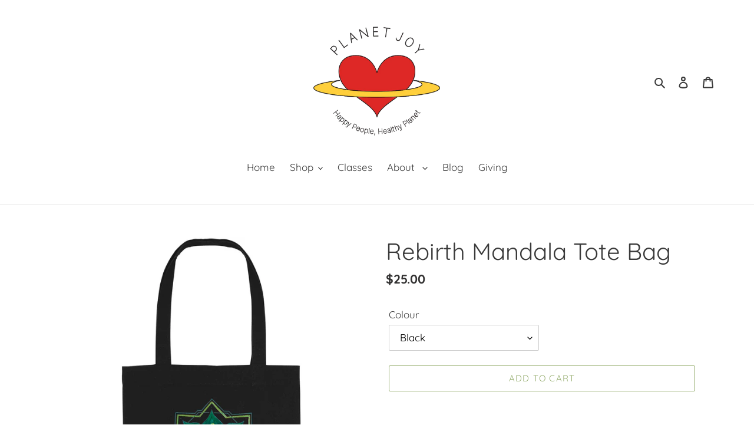

--- FILE ---
content_type: text/javascript
request_url: https://cdn-sf.vitals.app/assets/js/m7.a74dcc26355c1ec56c09.chunk.bundle.js
body_size: 711
content:
"use strict";(window.webpackChunkvitalsLibrary=window.webpackChunkvitalsLibrary||[]).push([[6631],{60937:(t,s,e)=>{e.d(s,{A:()=>r});var o=e(58578);var i=e.n(o)()(!1);i.push([t.id,".vt-rbs__custom-selector-best-selling-option{display:none !important}",""]);const r=i},1654:(t,s,e)=>{e.d(s,{K:()=>o});class o{J80(t){}O39(){this.O32()&&this.W60()}N1(){}O32(){return!0}P17(t){}W60(){this.H75();this.P18();this.R26();this.F38();this.K30()}H75(){}P18(){}R26(){}F38(){}K30(){}}},31877:(t,s,e)=>{e.r(s);e.d(s,{B47:()=>u});var o=e(87535);var i=e(1654);var r=e(75097);var l=e(12337);var n=e(96112);var a=e.n(n);var c=e(44361);var b=e(60937);class h extends r.X{constructor(){super(...arguments);this.A47='best-selling';this.availableSelectors=[]}W60(){this.R26();this.availableSelectors=this.v34([`option[value="${this.A47}"]`,`li[data-sort="${this.A47}"]`,`span[data-sort="${this.A47}"]`,`li[data-value="${this.A47}"]`,`button[data-value="${this.A47}"]`,`li > a[href*="sort_by=${this.A47}"]`,`button.popover-listbox__option[value="${this.A47}"]`]);this.A48();this.e11()}v34(t){const s=[];t.forEach(t=>{const e=a()(t);if(e.length){e.remove();s.push(t)}});return s}A48(){const t=o.b.Y67.f21();const s=a()("\n\t\tbutton.value-picker-button[data-action=\"open-value-picker\"],\n\t\tlabel.sort-by-toggle[for=\"globo-dropdown-sort_options\"],\n\t\tbutton[aria-controls*=\"popover-sort-by\"]\n\t\t").children('span').text().toLowerCase();const e=s.includes('best selling')||s.includes('best seller');if(t.includes(`sort_by=${this.A47}`)||t.includes(`sort=${this.A47}`))o.b.Y67.E45(t.replace(this.A47,'manual'),`RemoveBestSellingURL-${o.b.Y67.O48()}`);else if(e){const s=(0,l.__)(t,'sort_by','manual');o.b.Y67.E45(s,`RemoveBestSelling-${o.b.Y67.O48()}`)}}e11(){if((0,c.aK)('VITALS_FLAG__USE_CUSTOM_COLLECTION_FILTER_DROPDOWN'))return;const t=new MutationObserver(()=>{this.v34(this.availableSelectors)});const s=document.querySelector('#main-collection-filters,#collection-sort-popover,.collection-filter,.filters-toolbar,.collection-header,.collection-filters,.sort_by');s&&t.observe(s,{childList:!0,subtree:!0})}R26(){o.b.Y68.Q47(b.A.toString())}}class u extends i.K{O32(){return o.b.Y67.d64()}W60(){(new h).W60()}}}}]);